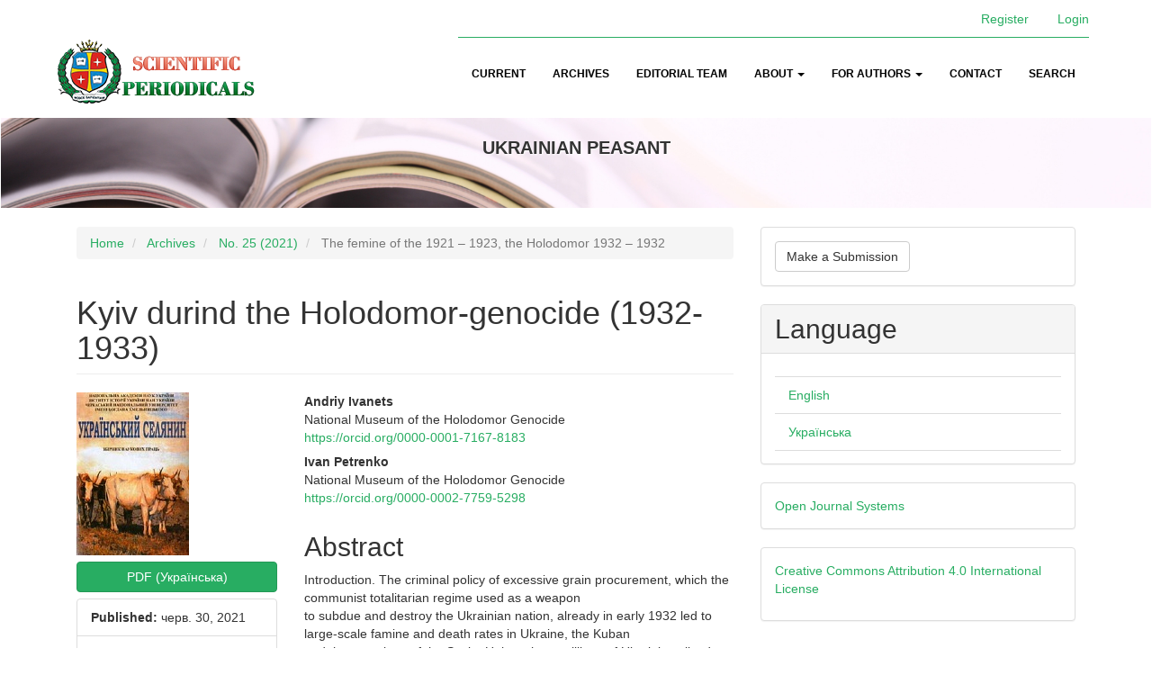

--- FILE ---
content_type: text/html; charset=utf-8
request_url: https://ukr-selianyn-ejournal.cdu.edu.ua/article/view/4304
body_size: 11347
content:
	
<!DOCTYPE html>
<html lang="en-US" xml:lang="en-US">
<head>
	<meta charset="utf-8">
	<meta name="viewport" content="width=device-width, initial-scale=1.0">
	<title>
		Kyiv durind the Holodomor-genocide (1932-1933)
							| Ukrainian Peasant
			</title>

	
<meta name="generator" content="Open Journal Systems 3.3.0.14">
<meta name="gs_meta_revision" content="1.1"/>
<meta name="citation_journal_title" content="Ukrainian Peasant"/>
<meta name="citation_journal_abbrev" content="UP"/>
<meta name="citation_issn" content="2788-5364"/> 
<meta name="citation_author" content="Andriy   Ivanets"/>
<meta name="citation_author_institution" content="National Museum of the Holodomor Genocide"/>
<meta name="citation_author" content="Ivan  Petrenko"/>
<meta name="citation_author_institution" content="National Museum of the Holodomor Genocide"/>
<meta name="citation_title" content="Київ у роки Голодомору-геноциду (1932-1933 рр.)"/>
<meta name="citation_language" content="uk"/>
<meta name="citation_date" content="2021/06/30"/>
<meta name="citation_issue" content="25"/>
<meta name="citation_doi" content="10.31651/2413-8142-2021-25-Ivanets-Petrenko"/>
<meta name="citation_abstract_html_url" content="https://ukr-selianyn-ejournal.cdu.edu.ua/article/view/4304"/>
<meta name="citation_keywords" xml:lang="en" content="Holodomor-genocide, Kyiv, communist totalitarian regime, Ukrainians, homeless, workers, students."/>
<meta name="citation_pdf_url" content="https://ukr-selianyn-ejournal.cdu.edu.ua/article/download/4304/4577"/>
<meta name="citation_reference" content="Marochko, V. (2008). Holodna smert na vulytsyakh Kyyeva [Starvation to death on the streets of Kyiv]. Natsionalna knyha"/>
<meta name="citation_reference" content="pam’yati zhertv Holodomoru 1932-1933 rokiv v Ukrayini: misto Kyyiv [National Book of Remembrance for the Victims of the Holodomor"/>
<meta name="citation_reference" content="of 1932-1933 in Ukraine: Kyiv]. Kyiv: Fenix [in Ukrainian]."/>
<meta name="citation_reference" content="Marochko, V. (2008). Terytoriya i naselennya Kyyeva ta prymiskoyi smuhy [Territory and population of Kyiv and suburban"/>
<meta name="citation_reference" content="area]. Natsionalna knyha pam’yati zhertv Holodomoru 1932-1933 rokiv v Ukrayini: misto Kyyiv [National Book of Remembrance for the"/>
<meta name="citation_reference" content="Victims of the Holodomor of 1932-1933 in Ukraine: Kyiv]. Kyiv: Fenix [in Ukrainian]."/>
<meta name="citation_reference" content="Marochko, V., Movchan O. (2008). Epidemiya tyfu – naslidok Holodomoru [The typhus epidemic is a consequence of the"/>
<meta name="citation_reference" content="Holodomor]. Natsionalʹna knyha pam’yati zhertv Holodomoru 1932-1933 rokiv v Ukrayini: misto Kyyiv [National Book of Remembrance"/>
<meta name="citation_reference" content="for the Victims of the Holodomor of 1932-1933 in Ukraine: Kyiv]. Kyiv: Fenix [in Ukrainian]."/>
<meta name="citation_reference" content="Kostiv, M. &amp; Petrenko? I. Shans na vyzhyvannya: Kyiv u roky Holodomoru [Chance for survival: Kyiv during the Holodomor]."/>
<meta name="citation_reference" content="Retrieved from https://www.istpravda.com.ua/articles/2020/12/1/158581/ (date of request: 03. 06. 2021) [in Ukrainian]."/>
<meta name="citation_reference" content="Melnichuk, O. (2009). Systema VUK «Torhsynu» na Kyyivshchyni: orhanizatsiyna struktura [All-Ukrainian Torgsyn’s offi ce"/>
<meta name="citation_reference" content="system in Kyiv region: organizational structure]. Pytannya istoriyi Ukrayiny [Issues of the history of Ukraine]. (Issue 12). [in Ukrainian]."/>
<meta name="citation_reference" content="Danylenko, V. (2008). Rozkradannya produktiv ta promtovariv hosporhanamy ta systemoyu Torhsynu [Theft of products and"/>
<meta name="citation_reference" content="manufactured goods by economic bodies and the Torgsin system]. Natsionalna knyha pam’yati zhertv Holodomoru 1932-1933 rokiv v"/>
<meta name="citation_reference" content="Ukrayini: misto Kyyiv [National Book of Remembrance for the Victims of the Holodomor of 1932-1933 in Ukraine: Kyiv]. Kyiv: Fenix"/>
<meta name="citation_reference" content="[in Ukrainian]."/>
<meta name="citation_reference" content="Kushnezh, R. (2008). Dokumenty polskoyi dyplomatiyi pro Holodomor [Documents of Polish diplomacy on the Holodomor]."/>
<meta name="citation_reference" content="Ukrayinskyy istorychnyy zhurnal [Ukrainian Historical Journal]. (Issue 6). [in Ukrainian]."/>
<meta name="citation_reference" content="Kuśnierz, R. (2008). Pomór w „raju bolszewickim”. Glód na Ukrainie w latach 1932-1933 w świetle polskich dokumentów"/>
<meta name="citation_reference" content="dyplomatycznych i dokumentów wywiadu [Plague in the «Bolshevik Paradise». The hunger in Ukraine in 1932-1933 in the light of Polish"/>
<meta name="citation_reference" content="diplomatic and intelligence documents]. Toruń: Wydawnictwo Adam Marszałek [in Polish]."/>
<meta name="citation_reference" content="Papuha Ya. Vizyt Eduarda Errio v Ukrayinu pid chas Holodomoru [Eduard Errio’s visit to Ukraine during the Holodomor]."/>
<meta name="citation_reference" content="Retrieved from https://www.holodomorstudies.com/research1.html (date of request: 03.06.2021)."/>
<meta name="citation_reference" content="Krinko, E., Tazhidinova, I. &amp; Khlynina, T. (2011). Povsednevnyy mir sovetskogo cheloveka 1920–1940-kh gg.: zhizn"/>
<meta name="citation_reference" content="v usloviyakh sotsialnykh transformatsiy [The everyday world of Soviet people in the 1920s – 1940’s: life under conditions of social"/>
<meta name="citation_reference" content="transformations]. Rostov-on-Don: SSC RAS [in Russian]."/>
<meta name="citation_reference" content="Grossman V. Vse techet [Everything fl ows]. Retrieved from http://lib.ru/PROZA/GROSSMAN/techet.txt (date of request:"/>
<meta name="citation_reference" content="06.2021)."/>
<meta name="citation_reference" content="Ukrayinskyy holokost 1932-1933. Svidchennya tykh, khto vyzhyv [Ukrainian Holocaust 1932-1933. Testimonies of survivors]"/>
<meta name="citation_reference" content="(2004). (Issue 2). Kyiv: Kyiv-Mohyla Academy Publishing House [in Ukrainian]."/>
<meta name="citation_reference" content="Hencke, A. (1979). Erinnerungen als Deutscher Konsul in Kiew in der Jahren 1933–1936; mit einer Vorbemerkung von Georg"/>
<meta name="citation_reference" content="Stadtmuller [Memories as German consul in Kyiv in the years 1933–1936; with a preliminary remark by Georg Stadtmuller]. Munchen"/>
<meta name="citation_reference" content="[in German]."/>
<meta name="citation_reference" content="Natsionalna knyha pam’yati zhertv Holodomoru 1932-1933 rokiv v Ukrayini: misto Kyyiv [National Book of Remembrance for"/>
<meta name="citation_reference" content="the Victims of the Holodomor of 1932-1933 in Ukraine: Kyiv] (2008). Kyiv: Fenix [in Ukrainian]."/>
<meta name="citation_reference" content="Postanovleniye TSIK i SNK SSSR ot 27.12.1932 ob ustanovlenii yedinoy pasportnoy sistemy po Soyuzu SSR i obyazatelnoy"/>
<meta name="citation_reference" content="propiski pasportov [Resolution of the Central Executive Committee and the Council of People’s Commissars of the USSR of 12/27/1932"/>
<meta name="citation_reference" content="on the establishment of a unifi ed passport system for the USSR and the mandatory registration of passports]. Retrieved from"/>
<meta name="citation_reference" content="http://docs.cntd.ru/document/901958829 (date of request: 03.06.2021). [in Russian]."/>
<meta name="citation_reference" content="Visti VUTSVK [News of the All-Ukrainian Central Executive Committee] (1933) 03, 01, 3. [in Ukrainian]."/>
<meta name="citation_reference" content="State Archives of Kyiv Region, Fund 5, Inventory 1, File 19 [in Ukrainian]."/>
<meta name="citation_reference" content="33-y: holod: Narodna Knyha-Memorial [33rd: Famine: People’s Book-Memorial] (1991). Kyiv: Soviet writer [in Ukrainian]."/>
<meta name="citation_reference" content="Central State Archives of Supreme Bodies of Power and Government of Ukraine, Fund 1, Inventory 7, File 344 [in Ukrainian]."/>
<meta name="citation_reference" content="Holodomor 1932-1933 rr. v Kyyevi: fakty, podiyi, svidchennya (za dokumentamy Derzhavnoho arkhivu mista Kyyeva) [The"/>
<meta name="citation_reference" content="Holodomor of 1932-1933 in Kyiv: facts, events, testimonies (based on the documents of the State Archives of Kyiv)] (2008). Kyiv [in"/>
<meta name="citation_reference" content="Ukrainian]."/>
<meta name="citation_reference" content="State Archives of Kyiv, Fund R-323, Inventory 1, File 528 [in Ukrainian]."/>
<meta name="citation_reference" content="State Archives of Kyiv, Fund R-1, Inventory 1, File 5845 [in Ukrainian]."/>
<meta name="citation_reference" content="State Archives of Kyiv, Fund R-583, Inventory 1, File 67 [in Ukrainian]."/>
<meta name="citation_reference" content="Central State Archives of Supreme Bodies of Power and Government of Ukraine, Fund 264, Inventory 7, File 479 [in"/>
<meta name="citation_reference" content="Ukrainian]."/>
<meta name="citation_reference" content="«Represovani» shchodennyky. Holodomor 1932-1933 rokiv v Ukrayini [“Repressed” diaries. The Holodomor of 1932-1933 in"/>
<meta name="citation_reference" content="Ukraine] (2018). Kyiv: Fenix [in Ukrainian]."/>
<meta name="citation_reference" content="State Archives of Kyiv, Fund R-323, Inventory 1, File 556 [in Ukrainian]."/>
<meta name="citation_reference" content="Holod v SSSR. 1929-1934 [Famine in the USSR. 1929-1934] (2011). (Issue 1). Moscow: MFD [in Russian]."/>
<meta name="citation_reference" content="State Archives of Kyiv Region, Fund 5, Inventory 18, File 17a [in Ukrainian]."/>
<meta name="citation_reference" content="State Archives of Kyiv, Fund R-323, Inventory 1, File 558 [in Ukrainian]."/>
<meta name="citation_reference" content="State Archives of Kyiv, Fund R-323, Inventory 1, File 3898 [in Ukrainian]."/>
<meta name="citation_reference" content="Visti VUTSVK [News of the All-Ukrainian Central Executive Committee] (1933) 28, 08, 194."/>
<link rel="schema.DC" href="http://purl.org/dc/elements/1.1/" />
<meta name="DC.Coverage" xml:lang="en" content=""/>
<meta name="DC.Coverage" xml:lang="uk" content=""/>
<meta name="DC.Date.created" scheme="ISO8601" content="2021-06-30"/>
<meta name="DC.Date.dateSubmitted" scheme="ISO8601" content="2021-09-21"/>
<meta name="DC.Date.issued" scheme="ISO8601" content="2021-06-30"/>
<meta name="DC.Date.modified" scheme="ISO8601" content="2022-05-04"/>
<meta name="DC.Description" xml:lang="en" content="Introduction. The criminal policy of excessive grain procurement, which the communist totalitarian regime used as a weaponto subdue and destroy the Ukrainian nation, already in early 1932 led to large-scale famine and death rates in Ukraine, the Kubanand those regions of the Soviet Union where millions of Ukrainians lived compactly. Large masses of Ukrainians from rural areas,primarily from the Kyiv region, in 1932-1933 tried different ways and opportunities to reach Kyiv. In the big city, they hoped tosurvive themselves and with their children from starvation, as well as get a job at one of Kyiv’s many plants, fl eeing from collectivefarm slavery. However, the food and sanitary-epidemic situation in Kyiv was not much better than in the starving Ukrainian villages.Thousands of Ukrainians living in Kyiv were forced to starve and live in inhumane living conditions, replenishing the number of victimsof the crime of the communist totalitarian regime every day.Purpose. The purpose of the article is to investigate the socio-economic, food, material, household, epidemic situations in Kyivduring the communist totalitarian regime’s genocide of Ukrainians in 1932-1933.Methods of the study. To achieve this goal, problem-chronological, historical-comparative, system-structural, logical-analyticaland descriptive methods were used.Originality. Based on a wide range of eyewitness testimonies that survived the Holodomor-genocide in Kyiv, a large amount ofpublished and archival documents, a comprehensive analysis of key aspects of life in Kyiv during the communist totalitarian regime’sgenocide of Ukrainians in 1932-1933 was made for the fi rst time.Conclusion. Aiming to undermine the moral and psychological strength of the Ukrainian nation, its desire for national and staterevival, the communist totalitarian regime committed genocide against Ukrainians, using artifi cially organized famine as the maininstrument of the crime. The policy of excessive, criminal procurement of bread led to the Holodomor-genocide in Ukraine, the Kubanand other regions of the Soviet Union, where Ukrainians lived compactly. Exhausted by starvation, Ukrainians went to large industrialcities to escape from death and in hope to fi nd some food there. Kyiv was no exception in this context. During the Holodomor-genocide,thousands of Ukrainians died on its streets, thousands of children became homeless or were sent to Kyiv orphanages. In turn, famine,mass deaths and a terrible sanitary and epidemic situation provoked an outbreak of an epidemic of infectious diseases in Kyiv, whichalso caused many deaths"/>
<meta name="DC.Description" xml:lang="uk" content="У статті на основі широкої джерельної бази – свідчень людей, які пережили Голодомор-геноцид, опублікованих йархівних документів – проаналізовано ключові аспекти життя Києва у період організації та вчинення комуністичнимтоталітарним режимом злочину геноциду української нації (1932-1933 рр.). На прикладі міста Києва показано,що вбивство українців голодом відбувалося не лише в сільській місцевості, а й безпосередньо у містах, що яскравосвідчить про намір знищення частини української нації, а не лише окремих соціальних груп. "/>
<meta name="DC.Format" scheme="IMT" content="application/pdf"/>
<meta name="DC.Identifier" content="4304"/>
<meta name="DC.Identifier.DOI" content="10.31651/2413-8142-2021-25-Ivanets-Petrenko"/>
<meta name="DC.Identifier.URI" content="https://ukr-selianyn-ejournal.cdu.edu.ua/article/view/4304"/>
<meta name="DC.Language" scheme="ISO639-1" content="uk"/>
<meta name="DC.Rights" content="Copyright (c) 2021 Український селянин"/>
<meta name="DC.Rights" content="https://creativecommons.org/licenses/by-nc/4.0"/>
<meta name="DC.Source" content="Ukrainian Peasant"/>
<meta name="DC.Source.ISSN" content="2788-5364"/>
<meta name="DC.Source.Issue" content="25"/>
<meta name="DC.Source.URI" content="https://ukr-selianyn-ejournal.cdu.edu.ua/"/>
<meta name="DC.Subject" xml:lang="en" content="Holodomor-genocide, Kyiv, communist totalitarian regime, Ukrainians, homeless, workers, students."/>
<meta name="DC.Title" content="Kyiv durind the Holodomor-genocide (1932-1933)"/>
<meta name="DC.Title.Alternative" xml:lang="en" content="Kyiv durind the Holodomor-genocide (1932-1933)"/>
<meta name="DC.Type" content="Text.Serial.Journal"/>
<meta name="DC.Type.articleType" content="The femine of the 1921 – 1923, the Holodomor 1932 – 1932"/>
	<link rel="stylesheet" href="https://ukr-selianyn-ejournal.cdu.edu.ua/$$$call$$$/page/page/css?name=bootstrap" type="text/css" />
</head>
<body class="pkp_page_article pkp_op_view">
	<div class="pkp_structure_page">

		<nav id="accessibility-nav" class="sr-only" role="navigation" aria-label="Quick jump to page content">
			<ul>
			  <li><a href="#main-navigation">Main Navigation</a></li>
			  <li><a href="#main-content">Main Content</a></li>
			  <li><a href="#sidebar">Sidebar</a></li>
			</ul>
		</nav>

				<header class="navbar navbar-main" id="headerNavigationContainer" role="banner">

						<div class="container">
				<div class="row">
					<nav aria-label="User Navigation">
							<ul id="navigationUser" class="nav nav-pills tab-list pull-right">
														<li class=" menu-item-86">
				<a href="https://ukr-selianyn-ejournal.cdu.edu.ua/user/register">
					Register
									</a>
							</li>
														<li class=" menu-item-87">
				<a href="https://ukr-selianyn-ejournal.cdu.edu.ua/login">
					Login
									</a>
							</li>
										</ul>

					</nav>
				</div><!-- .row -->
			</div><!-- .container -->

			<div class="container">

				<div class="navbar-header">

					<a class="navbar-brand" href="https://ukr-selianyn-ejournal.cdu.edu.ua/index">
						<img class="img-responsive" title="Scientific periodicals of Cherkasy National University" alt="Scientific periodicals of Cherkasy National University" src="https://ukr-selianyn-ejournal.cdu.edu.ua/plugins/themes/ojs_science_theme/images/logo.png" />
					</a>

										<button type="button" class="navbar-toggle collapsed" data-toggle="collapse" data-target="#nav-menu" aria-expanded="false" aria-controls="nav-menu">
						<span class="sr-only">Toggle navigation</span>
						<span class="icon-bar"></span>
						<span class="icon-bar"></span>
						<span class="icon-bar"></span>
					</button>

				</div>

								
									<nav id="nav-menu" class="navbar-collapse collapse" aria-label="Site Navigation">
																		<ul id="main-navigation" class="nav navbar-nav navbar-right">
														<li class=" menu-item-93">
				<a href="https://ukr-selianyn-ejournal.cdu.edu.ua/issue/current">
					Current
									</a>
							</li>
														<li class=" menu-item-94">
				<a href="https://ukr-selianyn-ejournal.cdu.edu.ua/issue/archive">
					Archives
									</a>
							</li>
														<li class=" menu-item-264">
				<a href="https://ukr-selianyn-ejournal.cdu.edu.ua/123">
					Editorial Team
									</a>
							</li>
																					<li class=" menu-item-96 dropdown">
				<a href="https://ukr-selianyn-ejournal.cdu.edu.ua/about" class="dropdown-toggle" data-toggle="dropdown" role="button" aria-haspopup="true" aria-expanded="false">
					About
											<span class="caret"></span>
									</a>
									<ul class="dropdown-menu ">
																					<li class=" menu-item-97">
									<a href="https://ukr-selianyn-ejournal.cdu.edu.ua/about">
										About the Journal
									</a>
								</li>
																												<li class=" menu-item-263">
									<a href="https://ukr-selianyn-ejournal.cdu.edu.ua/23">
										Focus and Scope
									</a>
								</li>
																												<li class=" menu-item-265">
									<a href="https://ukr-selianyn-ejournal.cdu.edu.ua/1234">
										Indexing
									</a>
								</li>
																												<li class=" menu-item-266">
									<a href="https://ukr-selianyn-ejournal.cdu.edu.ua/12345">
										Publication Ethics
									</a>
								</li>
																												<li class=" menu-item-272">
									<a href="https://ukr-selianyn-ejournal.cdu.edu.ua/6">
										Review process
									</a>
								</li>
																												<li class=" menu-item-268">
									<a href="https://ukr-selianyn-ejournal.cdu.edu.ua/2">
										Anti-plagiarism policy
									</a>
								</li>
																												<li class=" menu-item-280">
									<a href="https://ukr-selianyn-ejournal.cdu.edu.ua/066">
										Procedure for retraction of published articles
									</a>
								</li>
																												<li class=" menu-item-100">
									<a href="https://ukr-selianyn-ejournal.cdu.edu.ua/000000">
										Privacy Statement
									</a>
								</li>
																												<li class=" menu-item-270">
									<a href="https://ukr-selianyn-ejournal.cdu.edu.ua/3">
										Conflict of interests
									</a>
								</li>
																												<li class=" menu-item-267">
									<a href="https://ukr-selianyn-ejournal.cdu.edu.ua/123455">
										Open Access Policy
									</a>
								</li>
																												<li class=" menu-item-269">
									<a href="https://ukr-selianyn-ejournal.cdu.edu.ua/14">
										Archiving
									</a>
								</li>
																												<li class=" menu-item-271">
									<a href="https://ukr-selianyn-ejournal.cdu.edu.ua/5">
										Cost and service
									</a>
								</li>
																		</ul>
							</li>
																					<li class=" menu-item-273 dropdown">
				<a href="https://ukr-selianyn-ejournal.cdu.edu.ua/8" class="dropdown-toggle" data-toggle="dropdown" role="button" aria-haspopup="true" aria-expanded="false">
					For authors
											<span class="caret"></span>
									</a>
									<ul class="dropdown-menu ">
																					<li class=" menu-item-275">
									<a href="https://ukr-selianyn-ejournal.cdu.edu.ua/97">
										 Copyright and licensing
									</a>
								</li>
																												<li class=" menu-item-276">
									<a href="https://ukr-selianyn-ejournal.cdu.edu.ua/16">
										Submissions
									</a>
								</li>
																		</ul>
							</li>
														<li class=" menu-item-101">
				<a href="https://ukr-selianyn-ejournal.cdu.edu.ua/999988">
					Contact
									</a>
							</li>
																					<li class=" menu-item-102">
				<a href="https://ukr-selianyn-ejournal.cdu.edu.ua/search/search">
					Search
									</a>
							</li>
			</ul>

				
					</nav>
				
			</div><!-- .container -->
			<div class="banner-top">
				<div class="container">
                                        					<div class="site-name">
																<span class="banner-top__title">Ukrainian Peasant</span>
										</div>
    	            				</div>

			</div>
		</header><!-- .pkp_structure_head -->

				<div class="pkp_structure_content container">
			<main class="pkp_structure_main col-xs-12 col-sm-8 col-md-8" role="main">

<div class="page page_article">
			<nav class="cmp_breadcrumbs" role="navigation" aria-label="You are here:">
	<ol class="breadcrumb">
		<li>
			<a href="https://ukr-selianyn-ejournal.cdu.edu.ua/index">
				Home
			</a>
		</li>
		<li>
			<a href="https://ukr-selianyn-ejournal.cdu.edu.ua/issue/archive">
				Archives
			</a>
		</li>
		<li>
			<a href="https://ukr-selianyn-ejournal.cdu.edu.ua/issue/view/321">
				No. 25 (2021)
			</a>
		</li>
		<li class="active">
							The femine of the 1921 – 1923, the Holodomor 1932 – 1932
					</li>
	</ol>
</nav>
	
		<article class="article-details">

		
	<header>
		<h1 class="page-header">
			Kyiv durind the Holodomor-genocide (1932-1933)
					</h1>
	</header>

	<div class="row">

		<section class="article-sidebar col-md-4">

						<h2 class="sr-only">Article Sidebar</h2>

										<div class="cover-image">
											<a href="https://ukr-selianyn-ejournal.cdu.edu.ua/issue/view/321">
							<img
								class="img-responsive"
								src="https://ukr-selianyn-ejournal.cdu.edu.ua/public/journals/12/cover_issue_321_uk_UA.jpg"
								alt=""
							>
						</a>
									</div>
			
										<div class="download">
																		
	
		

<a class="galley-link btn btn-primary pdf" role="button" href="https://ukr-selianyn-ejournal.cdu.edu.ua/article/view/4304/4577">

		
	PDF (Українська)

	</a>
																				</div>
			
			<div class="list-group">

													<div class="list-group-item date-published">
												<strong>Published:</strong>
						черв. 30, 2021
					</div>
																								
																																														<div class="list-group-item doi">
														<strong>DOI:</strong>
							<a href="https://doi.org/10.31651/2413-8142-2021-25-Ivanets-Petrenko">
								https://doi.org/10.31651/2413-8142-2021-25-Ivanets-Petrenko
							</a>
						</div>
																				
													<div class="list-group-item keywords">
						<strong>						Keywords:</strong>
						<div class="">
							<span class="value">
																	Holodomor-genocide, Kyiv, communist totalitarian regime, Ukrainians, homeless, workers, students.															</span>
						</div>
					</div>
							</div>

		</section><!-- .article-sidebar -->

		<div class="col-md-8">
			<section class="article-main">

								<h2 class="sr-only">Main Article Content</h2>

									<div class="authors">
													<div class="author">
								<strong>Andriy   Ivanets</strong>
																	<div class="article-author-affilitation">
										National Museum of the Holodomor Genocide
									</div>
																									<div class="orcid">
										
										<a href="https://orcid.org/0000-0001-7167-8183" target="_blank">
											https://orcid.org/0000-0001-7167-8183
										</a>
									</div>
															</div>
													<div class="author">
								<strong>Ivan  Petrenko</strong>
																	<div class="article-author-affilitation">
										National Museum of the Holodomor Genocide
									</div>
																									<div class="orcid">
										
										<a href="https://orcid.org/0000-0002-7759-5298" target="_blank">
											https://orcid.org/0000-0002-7759-5298
										</a>
									</div>
															</div>
											</div>
				
													<div class="article-summary" id="summary">
						<h2>Abstract</h2>
						<div class="article-abstract">
							<p>Introduction. The criminal policy of excessive grain procurement, which the communist totalitarian regime used as a weapon<br>to subdue and destroy the Ukrainian nation, already in early 1932 led to large-scale famine and death rates in Ukraine, the Kuban<br>and those regions of the Soviet Union where millions of Ukrainians lived compactly. Large masses of Ukrainians from rural areas,<br>primarily from the Kyiv region, in 1932-1933 tried different ways and opportunities to reach Kyiv. In the big city, they hoped to<br>survive themselves and with their children from starvation, as well as get a job at one of Kyiv’s many plants, fl eeing from collective<br>farm slavery. However, the food and sanitary-epidemic situation in Kyiv was not much better than in the starving Ukrainian villages.<br>Thousands of Ukrainians living in Kyiv were forced to starve and live in inhumane living conditions, replenishing the number of victims<br>of the crime of the communist totalitarian regime every day.<br>Purpose. The purpose of the article is to investigate the socio-economic, food, material, household, epidemic situations in Kyiv<br>during the communist totalitarian regime’s genocide of Ukrainians in 1932-1933.<br>Methods of the study. To achieve this goal, problem-chronological, historical-comparative, system-structural, logical-analytical<br>and descriptive methods were used.<br>Originality. Based on a wide range of eyewitness testimonies that survived the Holodomor-genocide in Kyiv, a large amount of<br>published and archival documents, a comprehensive analysis of key aspects of life in Kyiv during the communist totalitarian regime’s<br>genocide of Ukrainians in 1932-1933 was made for the fi rst time.<br>Conclusion. Aiming to undermine the moral and psychological strength of the Ukrainian nation, its desire for national and state<br>revival, the communist totalitarian regime committed genocide against Ukrainians, using artifi cially organized famine as the main<br>instrument of the crime. The policy of excessive, criminal procurement of bread led to the Holodomor-genocide in Ukraine, the Kuban<br>and other regions of the Soviet Union, where Ukrainians lived compactly. Exhausted by starvation, Ukrainians went to large industrial<br>cities to escape from death and in hope to fi nd some food there. Kyiv was no exception in this context. During the Holodomor-genocide,<br>thousands of Ukrainians died on its streets, thousands of children became homeless or were sent to Kyiv orphanages. In turn, famine,<br>mass deaths and a terrible sanitary and epidemic situation provoked an outbreak of an epidemic of infectious diseases in Kyiv, which<br>also caused many deaths</p>
						</div>
					</div>
				
				

			</section><!-- .article-main -->

			<section class="article-more-details">

								<h2 class="sr-only">Article Details</h2>

													<div class="panel panel-default how-to-cite">
						<div class="panel-heading">
							How to Cite
						</div>
						<div class="panel-body">
							<div id="citationOutput" role="region" aria-live="polite">
								<div class="csl-bib-body">
  <div class="csl-entry">Ivanets, A. ., &#38; Petrenko, I. . (2021). Kyiv durind the Holodomor-genocide (1932-1933). <i>Ukrainian Peasant</i>, (25). https://doi.org/10.31651/2413-8142-2021-25-Ivanets-Petrenko</div>
</div>
							</div>
							<div class="btn-group">
							  <button type="button" class="btn btn-default dropdown-toggle" data-toggle="dropdown" aria-controls="cslCitationFormats">
								More Citation Formats
									<span class="caret"></span>
							  </button>
							  <ul class="dropdown-menu" role="menu">
																			<li>
											<a
												aria-controls="citationOutput"
												href="https://ukr-selianyn-ejournal.cdu.edu.ua/citationstylelanguage/get/acm-sig-proceedings?submissionId=4304&amp;publicationId=8208"
												data-load-citation
												data-json-href="https://ukr-selianyn-ejournal.cdu.edu.ua/citationstylelanguage/get/acm-sig-proceedings?submissionId=4304&amp;publicationId=8208&amp;return=json"
											>
												ACM
											</a>
										</li>
																			<li>
											<a
												aria-controls="citationOutput"
												href="https://ukr-selianyn-ejournal.cdu.edu.ua/citationstylelanguage/get/acs-nano?submissionId=4304&amp;publicationId=8208"
												data-load-citation
												data-json-href="https://ukr-selianyn-ejournal.cdu.edu.ua/citationstylelanguage/get/acs-nano?submissionId=4304&amp;publicationId=8208&amp;return=json"
											>
												ACS
											</a>
										</li>
																			<li>
											<a
												aria-controls="citationOutput"
												href="https://ukr-selianyn-ejournal.cdu.edu.ua/citationstylelanguage/get/apa?submissionId=4304&amp;publicationId=8208"
												data-load-citation
												data-json-href="https://ukr-selianyn-ejournal.cdu.edu.ua/citationstylelanguage/get/apa?submissionId=4304&amp;publicationId=8208&amp;return=json"
											>
												APA
											</a>
										</li>
																			<li>
											<a
												aria-controls="citationOutput"
												href="https://ukr-selianyn-ejournal.cdu.edu.ua/citationstylelanguage/get/associacao-brasileira-de-normas-tecnicas?submissionId=4304&amp;publicationId=8208"
												data-load-citation
												data-json-href="https://ukr-selianyn-ejournal.cdu.edu.ua/citationstylelanguage/get/associacao-brasileira-de-normas-tecnicas?submissionId=4304&amp;publicationId=8208&amp;return=json"
											>
												ABNT
											</a>
										</li>
																			<li>
											<a
												aria-controls="citationOutput"
												href="https://ukr-selianyn-ejournal.cdu.edu.ua/citationstylelanguage/get/chicago-author-date?submissionId=4304&amp;publicationId=8208"
												data-load-citation
												data-json-href="https://ukr-selianyn-ejournal.cdu.edu.ua/citationstylelanguage/get/chicago-author-date?submissionId=4304&amp;publicationId=8208&amp;return=json"
											>
												Chicago
											</a>
										</li>
																			<li>
											<a
												aria-controls="citationOutput"
												href="https://ukr-selianyn-ejournal.cdu.edu.ua/citationstylelanguage/get/harvard-cite-them-right?submissionId=4304&amp;publicationId=8208"
												data-load-citation
												data-json-href="https://ukr-selianyn-ejournal.cdu.edu.ua/citationstylelanguage/get/harvard-cite-them-right?submissionId=4304&amp;publicationId=8208&amp;return=json"
											>
												Harvard
											</a>
										</li>
																			<li>
											<a
												aria-controls="citationOutput"
												href="https://ukr-selianyn-ejournal.cdu.edu.ua/citationstylelanguage/get/ieee?submissionId=4304&amp;publicationId=8208"
												data-load-citation
												data-json-href="https://ukr-selianyn-ejournal.cdu.edu.ua/citationstylelanguage/get/ieee?submissionId=4304&amp;publicationId=8208&amp;return=json"
											>
												IEEE
											</a>
										</li>
																			<li>
											<a
												aria-controls="citationOutput"
												href="https://ukr-selianyn-ejournal.cdu.edu.ua/citationstylelanguage/get/modern-language-association?submissionId=4304&amp;publicationId=8208"
												data-load-citation
												data-json-href="https://ukr-selianyn-ejournal.cdu.edu.ua/citationstylelanguage/get/modern-language-association?submissionId=4304&amp;publicationId=8208&amp;return=json"
											>
												MLA
											</a>
										</li>
																			<li>
											<a
												aria-controls="citationOutput"
												href="https://ukr-selianyn-ejournal.cdu.edu.ua/citationstylelanguage/get/turabian-fullnote-bibliography?submissionId=4304&amp;publicationId=8208"
												data-load-citation
												data-json-href="https://ukr-selianyn-ejournal.cdu.edu.ua/citationstylelanguage/get/turabian-fullnote-bibliography?submissionId=4304&amp;publicationId=8208&amp;return=json"
											>
												Turabian
											</a>
										</li>
																			<li>
											<a
												aria-controls="citationOutput"
												href="https://ukr-selianyn-ejournal.cdu.edu.ua/citationstylelanguage/get/vancouver?submissionId=4304&amp;publicationId=8208"
												data-load-citation
												data-json-href="https://ukr-selianyn-ejournal.cdu.edu.ua/citationstylelanguage/get/vancouver?submissionId=4304&amp;publicationId=8208&amp;return=json"
											>
												Vancouver
											</a>
										</li>
																  </ul>
							</div>
														<div class="btn-group">
								<button type="button" class="btn btn-default dropdown-toggle" data-toggle="dropdown" aria-controls="cslCitationFormats">
									Download Citation
										<span class="caret"></span>
								</button>
														<ul class="dropdown-menu" role="menu">
																	<li>
										<a href="https://ukr-selianyn-ejournal.cdu.edu.ua/citationstylelanguage/download/ris?submissionId=4304&amp;publicationId=8208">
											<span class="fa fa-download"></span>
											Endnote/Zotero/Mendeley (RIS)
										</a>
																	<li>
										<a href="https://ukr-selianyn-ejournal.cdu.edu.ua/citationstylelanguage/download/bibtex?submissionId=4304&amp;publicationId=8208">
											<span class="fa fa-download"></span>
											BibTeX
										</a>
															</ul>
							</div>
													</div>
					</div>
				
																																																	
								<div class="panel panel-default issue">
					<div class="panel-heading">
						Issue
					</div>
					<div class="panel-body">
						<a class="title" href="https://ukr-selianyn-ejournal.cdu.edu.ua/issue/view/321">
							No. 25 (2021)
						</a>

					</div>
				</div>

									<div class="panel panel-default section">
						<div class="panel-heading">
							Section
						</div>
						<div class="panel-body">
							The femine of the 1921 – 1923, the Holodomor 1932 – 1932
						</div>
					</div>
				
													<div class="panel panel-default copyright">
						<div class="panel-body">
																								<a rel="license" href="https://creativecommons.org/licenses/by-nc/4.0/"><img alt="Creative Commons License" src="//i.creativecommons.org/l/by-nc/4.0/88x31.png" /></a><p>This work is licensed under a <a rel="license" href="https://creativecommons.org/licenses/by-nc/4.0/">Creative Commons Attribution-NonCommercial 4.0 International License</a>.</p>
																						
						</div>
					</div>
				
																																																													<div class="panel panel-default author-bios">
						<div class="panel-heading">
															Author Biographies
													</div>
						<div class="panel-body">
																								<div class="media biography">
										<div class="media-body">
											<h3 class="media-heading biography-author">
																																																			Andriy   Ivanets, <span class="affiliation">National Museum of the Holodomor Genocide</span>
																							</h3>
											<p>Candidate of Sciences in History, Senior Research Fellow of the Holodomor Research Institute, National Museum of the<br>Holodomor Genocide, Kyiv, Ukraine<br>ORCID: http://orcid.org/0000-0001-7167-8183<br>e-mail: ivanpetrenko753@gmail.com</p>
										</div>
									</div>
																																<div class="media biography">
										<div class="media-body">
											<h3 class="media-heading biography-author">
																																																			Ivan  Petrenko, <span class="affiliation">National Museum of the Holodomor Genocide</span>
																							</h3>
											<p>Candidate of Sciences in History, deputy director of the Holodomor Research Institute, National Museum of the<br>Holodomor Genocide, Kyiv, Ukraine<br>ORCID: https://orcid.org/0000-0002-7759-5298<br>e-mail: crimeaua@ukr.net</p>
										</div>
									</div>
																					</div>
					</div>
				
				

													<div class="article-references">
						<h2>References</h2>
						<div class="article-references-content">
																								<p>Marochko, V. (2008). Holodna smert na vulytsyakh Kyyeva [Starvation to death on the streets of Kyiv]. Natsionalna knyha </p>
																	<p>pam’yati zhertv Holodomoru 1932-1933 rokiv v Ukrayini: misto Kyyiv [National Book of Remembrance for the Victims of the Holodomor </p>
																	<p>of 1932-1933 in Ukraine: Kyiv]. Kyiv: Fenix [in Ukrainian]. </p>
																	<p>Marochko, V. (2008). Terytoriya i naselennya Kyyeva ta prymiskoyi smuhy [Territory and population of Kyiv and suburban </p>
																	<p>area]. Natsionalna knyha pam’yati zhertv Holodomoru 1932-1933 rokiv v Ukrayini: misto Kyyiv [National Book of Remembrance for the </p>
																	<p>Victims of the Holodomor of 1932-1933 in Ukraine: Kyiv]. Kyiv: Fenix [in Ukrainian]. </p>
																	<p>Marochko, V., Movchan O. (2008). Epidemiya tyfu – naslidok Holodomoru [The typhus epidemic is a consequence of the </p>
																	<p>Holodomor]. Natsionalʹna knyha pam’yati zhertv Holodomoru 1932-1933 rokiv v Ukrayini: misto Kyyiv [National Book of Remembrance </p>
																	<p>for the Victims of the Holodomor of 1932-1933 in Ukraine: Kyiv]. Kyiv: Fenix [in Ukrainian]. </p>
																	<p>Kostiv, M. &amp; Petrenko? I. Shans na vyzhyvannya: Kyiv u roky Holodomoru [Chance for survival: Kyiv during the Holodomor]. </p>
																	<p>Retrieved from <a href="https://www.istpravda.com.ua/articles/2020/12/1/158581/">https://www.istpravda.com.ua/articles/2020/12/1/158581/</a> (date of request: 03. 06. 2021) [in Ukrainian]. </p>
																	<p>Melnichuk, O. (2009). Systema VUK «Torhsynu» na Kyyivshchyni: orhanizatsiyna struktura [All-Ukrainian Torgsyn’s offi ce </p>
																	<p>system in Kyiv region: organizational structure]. Pytannya istoriyi Ukrayiny [Issues of the history of Ukraine]. (Issue 12). [in Ukrainian]. </p>
																	<p>Danylenko, V. (2008). Rozkradannya produktiv ta promtovariv hosporhanamy ta systemoyu Torhsynu [Theft of products and </p>
																	<p>manufactured goods by economic bodies and the Torgsin system]. Natsionalna knyha pam’yati zhertv Holodomoru 1932-1933 rokiv v </p>
																	<p>Ukrayini: misto Kyyiv [National Book of Remembrance for the Victims of the Holodomor of 1932-1933 in Ukraine: Kyiv]. Kyiv: Fenix </p>
																	<p>[in Ukrainian]. </p>
																	<p>Kushnezh, R. (2008). Dokumenty polskoyi dyplomatiyi pro Holodomor [Documents of Polish diplomacy on the Holodomor]. </p>
																	<p>Ukrayinskyy istorychnyy zhurnal [Ukrainian Historical Journal]. (Issue 6). [in Ukrainian]. </p>
																	<p>Kuśnierz, R. (2008). Pomór w „raju bolszewickim”. Glód na Ukrainie w latach 1932-1933 w świetle polskich dokumentów </p>
																	<p>dyplomatycznych i dokumentów wywiadu [Plague in the «Bolshevik Paradise». The hunger in Ukraine in 1932-1933 in the light of Polish </p>
																	<p>diplomatic and intelligence documents]. Toruń: Wydawnictwo Adam Marszałek [in Polish]. </p>
																	<p>Papuha Ya. Vizyt Eduarda Errio v Ukrayinu pid chas Holodomoru [Eduard Errio’s visit to Ukraine during the Holodomor]. </p>
																	<p>Retrieved from <a href="https://www.holodomorstudies.com/research1.html">https://www.holodomorstudies.com/research1.html</a> (date of request: 03.06.2021). </p>
																	<p>Krinko, E., Tazhidinova, I. &amp; Khlynina, T. (2011). Povsednevnyy mir sovetskogo cheloveka 1920–1940-kh gg.: zhizn </p>
																	<p>v usloviyakh sotsialnykh transformatsiy [The everyday world of Soviet people in the 1920s – 1940’s: life under conditions of social </p>
																	<p>transformations]. Rostov-on-Don: SSC RAS [in Russian]. </p>
																	<p>Grossman V. Vse techet [Everything fl ows]. Retrieved from <a href="http://lib.ru/PROZA/GROSSMAN/techet.txt">http://lib.ru/PROZA/GROSSMAN/techet.txt</a> (date of request: </p>
																	<p>06.2021). </p>
																	<p>Ukrayinskyy holokost 1932-1933. Svidchennya tykh, khto vyzhyv [Ukrainian Holocaust 1932-1933. Testimonies of survivors] </p>
																	<p>(2004). (Issue 2). Kyiv: Kyiv-Mohyla Academy Publishing House [in Ukrainian]. </p>
																	<p>Hencke, A. (1979). Erinnerungen als Deutscher Konsul in Kiew in der Jahren 1933–1936; mit einer Vorbemerkung von Georg </p>
																	<p>Stadtmuller [Memories as German consul in Kyiv in the years 1933–1936; with a preliminary remark by Georg Stadtmuller]. Munchen </p>
																	<p>[in German]. </p>
																	<p>Natsionalna knyha pam’yati zhertv Holodomoru 1932-1933 rokiv v Ukrayini: misto Kyyiv [National Book of Remembrance for </p>
																	<p>the Victims of the Holodomor of 1932-1933 in Ukraine: Kyiv] (2008). Kyiv: Fenix [in Ukrainian]. </p>
																	<p>Postanovleniye TSIK i SNK SSSR ot 27.12.1932 ob ustanovlenii yedinoy pasportnoy sistemy po Soyuzu SSR i obyazatelnoy </p>
																	<p>propiski pasportov [Resolution of the Central Executive Committee and the Council of People’s Commissars of the USSR of 12/27/1932 </p>
																	<p>on the establishment of a unifi ed passport system for the USSR and the mandatory registration of passports]. Retrieved from </p>
																	<p><a href="http://docs.cntd.ru/document/901958829">http://docs.cntd.ru/document/901958829</a> (date of request: 03.06.2021). [in Russian]. </p>
																	<p>Visti VUTSVK [News of the All-Ukrainian Central Executive Committee] (1933) 03, 01, 3. [in Ukrainian]. </p>
																	<p>State Archives of Kyiv Region, Fund 5, Inventory 1, File 19 [in Ukrainian]. </p>
																	<p>33-y: holod: Narodna Knyha-Memorial [33rd: Famine: People’s Book-Memorial] (1991). Kyiv: Soviet writer [in Ukrainian]. </p>
																	<p>Central State Archives of Supreme Bodies of Power and Government of Ukraine, Fund 1, Inventory 7, File 344 [in Ukrainian]. </p>
																	<p>Holodomor 1932-1933 rr. v Kyyevi: fakty, podiyi, svidchennya (za dokumentamy Derzhavnoho arkhivu mista Kyyeva) [The </p>
																	<p>Holodomor of 1932-1933 in Kyiv: facts, events, testimonies (based on the documents of the State Archives of Kyiv)] (2008). Kyiv [in </p>
																	<p>Ukrainian]. </p>
																	<p>State Archives of Kyiv, Fund R-323, Inventory 1, File 528 [in Ukrainian]. </p>
																	<p>State Archives of Kyiv, Fund R-1, Inventory 1, File 5845 [in Ukrainian]. </p>
																	<p>State Archives of Kyiv, Fund R-583, Inventory 1, File 67 [in Ukrainian]. </p>
																	<p>Central State Archives of Supreme Bodies of Power and Government of Ukraine, Fund 264, Inventory 7, File 479 [in </p>
																	<p>Ukrainian]. </p>
																	<p>«Represovani» shchodennyky. Holodomor 1932-1933 rokiv v Ukrayini [“Repressed” diaries. The Holodomor of 1932-1933 in </p>
																	<p>Ukraine] (2018). Kyiv: Fenix [in Ukrainian]. </p>
																	<p>State Archives of Kyiv, Fund R-323, Inventory 1, File 556 [in Ukrainian]. </p>
																	<p>Holod v SSSR. 1929-1934 [Famine in the USSR. 1929-1934] (2011). (Issue 1). Moscow: MFD [in Russian]. </p>
																	<p>State Archives of Kyiv Region, Fund 5, Inventory 18, File 17a [in Ukrainian]. </p>
																	<p>State Archives of Kyiv, Fund R-323, Inventory 1, File 558 [in Ukrainian]. </p>
																	<p>State Archives of Kyiv, Fund R-323, Inventory 1, File 3898 [in Ukrainian]. </p>
																	<p>Visti VUTSVK [News of the All-Ukrainian Central Executive Committee] (1933) 28, 08, 194. </p>
																					</div>
					</div>
				
			</section><!-- .article-details -->
		</div><!-- .col-md-8 -->
	</div><!-- .row -->

</article>

	<div id="articlesBySimilarityList">
	</div>
<div id="articlesBySameAuthorList">
				</div>


</div><!-- .page -->

	</main>

									<aside id="sidebar" class="pkp_structure_sidebar left col-xs-12 col-sm-4 col-md-4" role="complementary" aria-label="Sidebar">
				<div class="pkp_block block_make_submission">
	<h2 class="pkp_screen_reader">
		Make a Submission
	</h2>

	<div class="content">
		<a class="block_make_submission_link" href="https://ukr-selianyn-ejournal.cdu.edu.ua/about/submissions">
			Make a Submission
		</a>
	</div>
</div>
<div class="pkp_block block_language">
	<h2 class="title">
		Language
	</h2>

	<div class="content">
		<ul>
							<li class="locale_en_US current" lang="en-US">
					<a href="https://ukr-selianyn-ejournal.cdu.edu.ua/user/setLocale/en_US?source=%2Farticle%2Fview%2F4304">
						English
					</a>
				</li>
							<li class="locale_uk_UA" lang="uk-UA">
					<a href="https://ukr-selianyn-ejournal.cdu.edu.ua/user/setLocale/uk_UA?source=%2Farticle%2Fview%2F4304">
						Українська
					</a>
				</li>
					</ul>
	</div>
</div><!-- .block_language -->
<div class="pkp_block block_developed_by">
	<h2 class="pkp_screen_reader">
		Developed By
	</h2>

	<div class="content">
		<a href="http://pkp.sfu.ca/ojs/">
			Open Journal Systems
		</a>
	</div>
</div>
<div class="pkp_block block_custom" id="customblock-creative">
	<h2 class="title pkp_screen_reader">Creative </h2>
	<div class="content">
		<p><a href="https://creativecommons.org/licenses/by/4.0/">Creative Commons Attribution 4.0 International License</a></p>
	</div>
</div>

			</aside><!-- pkp_sidebar.left -->
				</div><!-- pkp_structure_content -->

	<footer class="footer" role="contentinfo">

		<div class="container">
			
			<div class="row">
				<div class="col-md-4">
														</div>
				<div class="col-md-4">
										<h4>Contacts</h4>
					<iframe src="https://www.google.com/maps/embed?pb=!1m14!1m12!1m3!1d2180.997093338742!2d32.04568959265556!3d49.45319457135277!2m3!1f0!2f0!3f0!3m2!1i1024!2i768!4f13.1!5e0!3m2!1suk!2sua!4v1451386015704" width="300" height="200" frameborder="0" style="border:0" allowfullscreen></iframe>
				</div>
				<div class="col-md-4">
										<h4>Info</h4>
					<script type="text/javascript" src="//ra.revolvermaps.com/0/0/6.js?i=0a54gsmvfcp&amp;m=7&amp;s=170&amp;c=ff0000&amp;cr1=ffffff&amp;f=arial&amp;l=0" async="async"></script>
				</div>

			</div> <!-- .row -->
		</div><!-- .container -->
	</footer>
</div><!-- pkp_structure_page -->

<script src="https://ukr-selianyn-ejournal.cdu.edu.ua/lib/pkp/lib/vendor/components/jquery/jquery.min.js?v=3.3.0.14" type="text/javascript"></script><script src="https://ukr-selianyn-ejournal.cdu.edu.ua/lib/pkp/lib/vendor/components/jqueryui/jquery-ui.min.js?v=3.3.0.14" type="text/javascript"></script><script src="https://ukr-selianyn-ejournal.cdu.edu.ua/lib/pkp/js/lib/jquery/plugins/jquery.tag-it.js?v=3.3.0.14" type="text/javascript"></script><script src="https://ukr-selianyn-ejournal.cdu.edu.ua/plugins/themes/bootstrap3/bootstrap/js/bootstrap.min.js?v=3.3.0.14" type="text/javascript"></script><script src="https://ukr-selianyn-ejournal.cdu.edu.ua/plugins/generic/citationStyleLanguage/js/articleCitation.js?v=3.3.0.14" type="text/javascript"></script>


</body>
</html>
